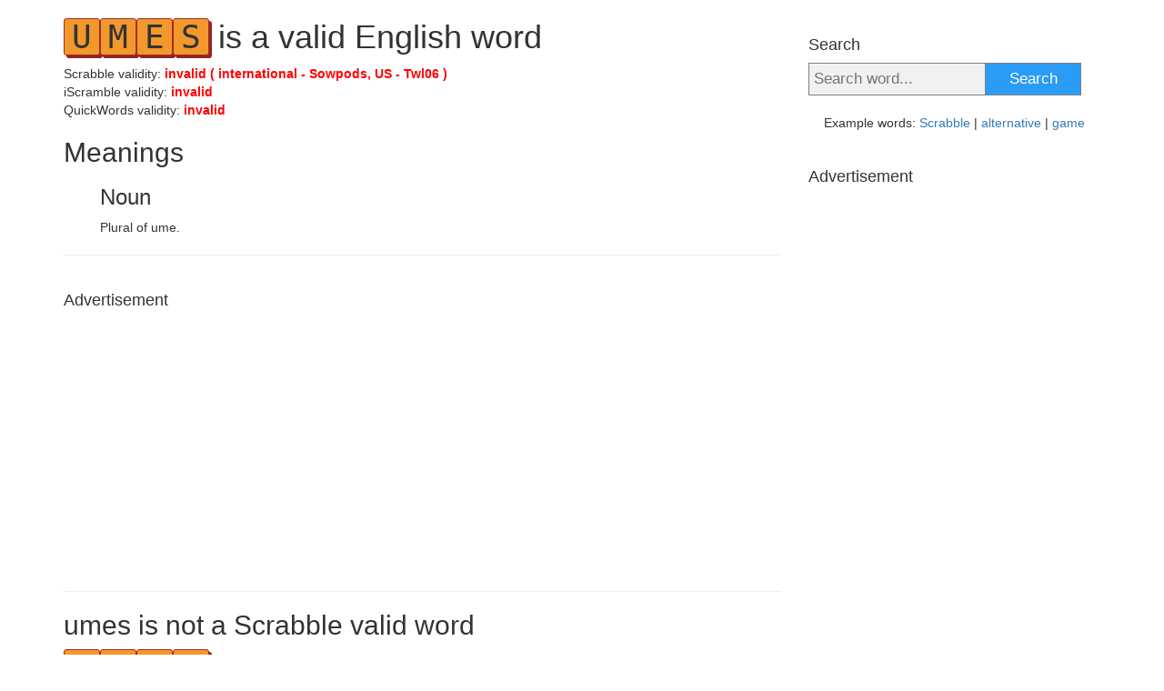

--- FILE ---
content_type: text/html;charset=UTF-8
request_url: https://iscramble.net/c/word/umes
body_size: 7082
content:
<!DOCTYPE html>
<html lang="en"><head id="j_idt2">
            <meta charset="UTF-8" />
            <meta name="viewport" content="width=device-width, initial-scale=1" />

    <!-- Google Tag Manager -->
    <script>
        (function(w,d,s,l,i){w[l]=w[l]||[];w[l].push({'gtm.start':
    new Date().getTime(),event:'gtm.js'});var f=d.getElementsByTagName(s)[0],
    j=d.createElement(s),dl=l!='dataLayer'?'&l='+l:'';j.async=true;j.src=
    'https://www.googletagmanager.com/gtm.js?id='+i+dl;f.parentNode.insertBefore(j,f);
    })(window,document,'script','dataLayer','GTM-NPS7B7V');


    function gaTrack(category, action, label) {
        dataLayer.push({'event': 'GAEvent', 'eventCategory': category, 'eventAction': action, 'eventLabel': label, 'eventValue': '1'});
    }
    </script>
    <!-- End Google Tag Manager -->  
            <meta name="theme-color" content="#ffffff" />
            <meta name="mobile-web-app-capable" content="yes" />
            <meta name="apple-mobile-web-app-capable" content="yes" /> 
            <meta name="apple-mobile-web-app-title" content="iScramble.net" />

            <meta property="og:image" content="https://iscramble.net/resources/sharing.png" />
            <meta property="twitter:image" content="https://iscramble.net/resources/sharing.png" />

            <link rel="shortcut icon" href="/favicon.png" />
            <link rel="apple-touch-icon" href="/apple-touch-icon.png" />
            <link rel="apple-touch-icon" sizes="57x57" href="/apple-touch-icon-57.png" />
            <link rel="apple-touch-icon" sizes="72x72" href="/apple-touch-icon-72.png" />
            <link rel="apple-touch-icon" sizes="76x76" href="/apple-touch-icon-76.png" />
            <link rel="apple-touch-icon" sizes="114x114" href="/apple-touch-icon-114.png" />
            <link rel="apple-touch-icon" sizes="120x120" href="/apple-touch-icon-120.png" />
            <link rel="apple-touch-icon" sizes="144x144" href="/apple-touch-icon-144.png" />
            <link rel="apple-touch-icon" sizes="152x152" href="/apple-touch-icon-152.png" />
            <link rel="apple-touch-icon" sizes="180x180" href="/apple-touch-icon-180.png" />
            <!--facebook-->
            <meta property="og:title" content="umes is a valid English word" />
            <meta property="og:type" content="website" />
            <meta property="og:site_name" content="iScramble.net" />
            <meta property="og:url" content="https://iscramble.net/c/word/umes" />
            <meta property="og:description" content="umes is a valid English word. | Is umes a valid scrabble word? With Sowpods dictionary (international English): NO. With Twl06 dictionary (US English): NO " />

            <!--twitter-->
            <meta name="twitter:title" content="umes is a valid English word" />
            <meta name="twitter:card" content="summary" /> 
            <meta name="twitter:site" content="iScramble.net" />
            <meta name="twitter:url" content="https://iscramble.net/c/word/umes" />
            <meta name="twitter:description" content="umes is a valid English word. | Is umes a valid scrabble word? With Sowpods dictionary (international English): NO. With Twl06 dictionary (US English): NO " />

            <link rel="canonical" href="https://iscramble.net/c/word/umes" />
            <link rel="amphtml" href="https://iscramble.net/c/amp/word/umes" />

            <title>umes is a valid English word</title>
            <meta name="description" content="umes is a valid English word. | Is umes a valid scrabble word? With Sowpods dictionary (international English): NO. With Twl06 dictionary (US English): NO " />

    <style>
        /*typography*/
        html{font-family:sans-serif;-ms-text-size-adjust:100%;-webkit-text-size-adjust:100%}body{margin:0}article,aside,details,figcaption,figure,footer,header,hgroup,main,menu,nav,section,summary{display:block}audio,canvas,progress,video{display:inline-block;vertical-align:baseline}audio:not([controls]){display:none;height:0}[hidden],template{display:none}a{background-color:transparent}a:active,a:hover{outline:0}abbr[title]{border-bottom:none;text-decoration:underline;text-decoration:underline dotted}b,strong{font-weight:bold}dfn{font-style:italic}h1{font-size:2em;margin:0.67em 0}mark{background:#ff0;color:#000}small{font-size:80%}sub,sup{font-size:75%;line-height:0;position:relative;vertical-align:baseline}sup{top:-0.5em}sub{bottom:-0.25em}img{border:0}svg:not(:root){overflow:hidden}figure{margin:1em 40px}hr{-webkit-box-sizing:content-box;-moz-box-sizing:content-box;box-sizing:content-box;height:0}pre{overflow:auto}code,kbd,pre,samp{font-family:monospace, monospace;font-size:1em}button,input,optgroup,select,textarea{color:inherit;font:inherit;margin:0}button{overflow:visible}button,select{text-transform:none}button,html input[type="button"],input[type="reset"],input[type="submit"]{-webkit-appearance:button;cursor:pointer}button[disabled],html input[disabled]{cursor:default}button::-moz-focus-inner,input::-moz-focus-inner{border:0;padding:0}input{line-height:normal}input[type="checkbox"],input[type="radio"]{-webkit-box-sizing:border-box;-moz-box-sizing:border-box;box-sizing:border-box;padding:0}input[type="number"]::-webkit-inner-spin-button,input[type="number"]::-webkit-outer-spin-button{height:auto}input[type="search"]{-webkit-appearance:textfield;-webkit-box-sizing:content-box;-moz-box-sizing:content-box;box-sizing:content-box}input[type="search"]::-webkit-search-cancel-button,input[type="search"]::-webkit-search-decoration{-webkit-appearance:none}fieldset{border:1px solid #c0c0c0;margin:0 2px;padding:0.35em 0.625em 0.75em}legend{border:0;padding:0}textarea{overflow:auto}optgroup{font-weight:bold}table{border-collapse:collapse;border-spacing:0}td,th{padding:0}*{-webkit-box-sizing:border-box;-moz-box-sizing:border-box;box-sizing:border-box}*:before,*:after{-webkit-box-sizing:border-box;-moz-box-sizing:border-box;box-sizing:border-box}html{font-size:10px;-webkit-tap-highlight-color:rgba(0,0,0,0)}body{font-family:"Helvetica Neue",Helvetica,Arial,sans-serif;font-size:14px;line-height:1.42857143;color:#333;background-color:#fff}input,button,select,textarea{font-family:inherit;font-size:inherit;line-height:inherit}a{color:#337ab7;text-decoration:none}a:hover,a:focus{color:#23527c;text-decoration:underline}a:focus{outline:5px auto -webkit-focus-ring-color;outline-offset:-2px}figure{margin:0}img{vertical-align:middle}.img-responsive{display:block;max-width:100%;height:auto}.img-rounded{border-radius:6px}.img-thumbnail{padding:4px;line-height:1.42857143;background-color:#fff;border:1px solid #ddd;border-radius:4px;-webkit-transition:all .2s ease-in-out;-o-transition:all .2s ease-in-out;transition:all .2s ease-in-out;display:inline-block;max-width:100%;height:auto}.img-circle{border-radius:50%}hr{margin-top:20px;margin-bottom:20px;border:0;border-top:1px solid #eee}.sr-only{position:absolute;width:1px;height:1px;padding:0;margin:-1px;overflow:hidden;clip:rect(0, 0, 0, 0);border:0}.sr-only-focusable:active,.sr-only-focusable:focus{position:static;width:auto;height:auto;margin:0;overflow:visible;clip:auto}[role="button"]{cursor:pointer}h1,h2,h3,h4,h5,h6,.h1,.h2,.h3,.h4,.h5,.h6{font-family:inherit;font-weight:500;line-height:1.1;color:inherit}h1 small,h2 small,h3 small,h4 small,h5 small,h6 small,.h1 small,.h2 small,.h3 small,.h4 small,.h5 small,.h6 small,h1 .small,h2 .small,h3 .small,h4 .small,h5 .small,h6 .small,.h1 .small,.h2 .small,.h3 .small,.h4 .small,.h5 .small,.h6 .small{font-weight:400;line-height:1;color:#777}h1,.h1,h2,.h2,h3,.h3{margin-top:20px;margin-bottom:10px}h1 small,.h1 small,h2 small,.h2 small,h3 small,.h3 small,h1 .small,.h1 .small,h2 .small,
        .h2 .small,h3 .small,.h3 .small{font-size:65%}h4,.h4,h5,.h5,h6,.h6{margin-top:10px;margin-bottom:10px}h4 small,.h4 small,h5 small,.h5 small,h6 small,.h6 small,h4 .small,.h4 .small,h5 .small,.h5 .small,h6 .small,.h6 .small{font-size:75%}h1,.h1{font-size:36px}h2,.h2, big{font-size:30px}h3,.h3{font-size:24px}h4,.h4{font-size:18px}h5,.h5{font-size:14px}h6,.h6{font-size:12px}p{margin:0 0 10px}.lead{margin-bottom:20px;font-size:16px;font-weight:300;line-height:1.4}@media (min-width:768px){.lead{font-size:21px}}small,.small{font-size:85%}mark,.mark{padding:.2em;background-color:#fcf8e3}.text-left{text-align:left}.text-right{text-align:right}.text-center{text-align:center}.text-justify{text-align:justify}.text-nowrap{white-space:nowrap}.text-lowercase{text-transform:lowercase}.text-uppercase{text-transform:uppercase}.text-capitalize{text-transform:capitalize}.text-muted{color:#777}.text-primary{color:#337ab7}a.text-primary:hover,a.text-primary:focus{color:#286090}.text-success{color:#3c763d}a.text-success:hover,a.text-success:focus{color:#2b542c}.text-info{color:#31708f}a.text-info:hover,a.text-info:focus{color:#245269}.text-warning{color:#8a6d3b}a.text-warning:hover,a.text-warning:focus{color:#66512c}.text-danger{color:#a94442}a.text-danger:hover,a.text-danger:focus{color:#843534}.bg-primary{color:#fff;background-color:#337ab7}a.bg-primary:hover,a.bg-primary:focus{background-color:#286090}.bg-success{background-color:#dff0d8}a.bg-success:hover,a.bg-success:focus{background-color:#c1e2b3}.bg-info{background-color:#d9edf7}a.bg-info:hover,a.bg-info:focus{background-color:#afd9ee}.bg-warning{background-color:#fcf8e3}a.bg-warning:hover,a.bg-warning:focus{background-color:#f7ecb5}.bg-danger{background-color:#f2dede}a.bg-danger:hover,a.bg-danger:focus{background-color:#e4b9b9}.page-header{padding-bottom:9px;margin:40px 0 20px;border-bottom:1px solid #eee}ul,ol{margin-top:0;margin-bottom:10px}ul ul,ol ul,ul ol,ol ol{margin-bottom:0}.list-unstyled{padding-left:0;list-style:none}.list-inline{padding-left:0;list-style:none;margin-left:-5px}.list-inline>li{display:inline-block;padding-right:5px;padding-left:5px}dl{margin-top:0;margin-bottom:20px}dt,dd{line-height:1.42857143}dt{font-weight:700}dd{margin-left:0}@media (min-width:768px){.dl-horizontal dt{float:left;width:160px;clear:left;text-align:right;overflow:hidden;text-overflow:ellipsis;white-space:nowrap}.dl-horizontal dd{margin-left:180px}}abbr[title],abbr[data-original-title]{cursor:help}.initialism{font-size:90%;text-transform:uppercase}blockquote{padding:10px 20px;margin:0 0 20px;font-size:17.5px;border-left:5px solid #eee}blockquote p:last-child,blockquote ul:last-child,blockquote ol:last-child{margin-bottom:0}blockquote footer,blockquote small,blockquote .small{display:block;font-size:80%;line-height:1.42857143;color:#777}blockquote footer:before,blockquote small:before,blockquote .small:before{content:"\2014 \00A0"}.blockquote-reverse,blockquote.pull-right{padding-right:15px;padding-left:0;text-align:right;border-right:5px solid #eee;border-left:0}.blockquote-reverse footer:before,blockquote.pull-right footer:before,.blockquote-reverse small:before,blockquote.pull-right small:before,.blockquote-reverse .small:before,blockquote.pull-right .small:before{content:""}.blockquote-reverse footer:after,blockquote.pull-right footer:after,.blockquote-reverse small:after,blockquote.pull-right small:after,.blockquote-reverse .small:after,blockquote.pull-right .small:after{content:"\00A0 \2014"}address{margin-bottom:20px;font-style:normal;line-height:1.42857143}.clearfix:before,.clearfix:after,.dl-horizontal dd:before,.dl-horizontal dd:after{display:table;content:" "}.clearfix:after,.dl-horizontal dd:after{clear:both}.center-block{display:block;margin-right:auto;margin-left:auto}.pull-right{float:right !important}.pull-left{float:left !important}.hide{display:none !important}.show{display:block !important}.invisible{visibility:hidden}.text-hide{font:0/0 a;color:transparent;text-shadow:none;background-color:transparent;border:0}.hidden{display:none !important}.affix{position:fixed}

         @media (min-width:768px){body{width:750px}}@media (min-width:992px){body{width:970px}}@media (min-width:1200px){body{width:1170px}}body{padding-right:15px;padding-left:15px;margin-right:auto;margin-left:auto;margin-bottom:30px}main{display:flex;margin-right:-15px;margin-left:-15px}main article{width:70%;min-height:1px;padding-right:15px;padding-left:15px}@media (max-width:767px){main article{width:100%}}main .sidebar{width:30%;min-height:1px;padding-right:15px;padding-left:15px}@media (max-width:767px){main .sidebar{display:none}}main .sidebar img.banner{max-width:300px;border:1px solid #eee}.inline li{display:inline-block}.inline li:after{content:", "}.inline li:last-child:after{content:""}.scrabbleScoring span,.scrambleScoring span,h1 span{border:1px solid brown;font-family:monospace;display:inline-block;background:#f2982d;width:40px;text-align:center;text-transform:uppercase;box-shadow:3px 3px #932720;border-radius:3px;position:relative}@media (max-width:767px){.scrabbleScoring span,.scrambleScoring span,h1 span{width:30px;margin-bottom:5px}}.scrabbleScoring span em,.scrambleScoring span em,h1 span em{bottom:3px;right:3px;font-size:10px}h3{margin-left:40px}@media (max-width:767px){h3,li,ol,ul{margin-left:0;padding-left:0;list-style-type:none}}h4{margin-top:40px}footer{margin-top:50px;text-align:center}footer a{font-weight:700}@media (max-width:767px){h1{font-size:24px;line-height:35px}h2{font-size:20px;padding:5px 0 10px;margin:0}h3{font-size:18px;padding:5px 0 5px;margin:0}}.green{color:green}.red{color:red}table{margin-bottom:1rem;background-color:transparent;border-collapse:collapse;margin-left:40px;border:2px solid #dee2e6}@media (max-width:767px){table{margin-left:0}}th{vertical-align:bottom;border-bottom:2px solid #dee2e6;padding:.75rem;border-top:1px solid #dee2e6;text-align:left;border:1px solid #dee2e6;padding-right:50px}td{padding:.75rem;vertical-align:top;border:1px solid #dee2e6;padding-right:50px}@media (max-width:767px){tbody,thead,tr{display:block;float:left}td,th{display:block;padding-right:20px}}form input[type=text]{padding:5px;font-size:17px;border:1px solid grey;float:left;width:65%;background:#f1f1f1}form button{float:left;width:35%;padding:5px;background:#2b9cf5;color:#fff;font-size:17px;border:1px solid grey;border-left:none;cursor:pointer}form button:hover{background:#23527c}form::after{content:"";clear:both;display:table}body>form{max-width:500px;margin:0 auto}body>form button,body>form input[type=text]{padding:20px}.sidebar form{max-width:300px}body>h1{margin-top:50px;text-align:center;margin-bottom:100px}@media (max-width:767px){body>h1{margin-bottom:50px}}

    </style>


            <script data-ad-client="ca-pub-4151037240598121" async="async" src="https://pagead2.googlesyndication.com/pagead/js/adsbygoogle.js">
            </script></head><body>

    <!-- Google Tag Manager (noscript) -->
    <noscript><iframe src="https://www.googletagmanager.com/ns.html?id=GTM-NPS7B7V" height="0" width="0" style="display:none;visibility:hidden"></iframe></noscript>
    <!-- End Google Tag Manager (noscript) -->

    <script>
        // <![CDATA[
        // AdBlockCheck v0.1
        !function(e,t){"function"==typeof define&&define.amd?define(t):"object"==typeof exports?module.exports=t:e.adblock=t()}(this,function(){"use strict";var e={},t=function(){var e=document.createElement("div");return e.id="adcontent",document.body.appendChild(e),e};return e.check=function(e,n){var o=t();setTimeout(function(){var t=0===o.offsetLeft&&0===o.offsetTop;e(t)},n||1e3)},e});
        // ]]>
    </script>
            
            <main>
                <article>
                    <h1>umes is a valid English word</h1>
                    <p>Scrabble validity:
                        
                            <strong class="red">
                                invalid
                                (
                                international - Sowpods,
                                US - Twl06
                                )
                            </strong>

                        <br />
                        iScramble validity:
                        <strong class="red">
                            invalid
                        </strong>
                        <br />
                        QuickWords validity:
                        <strong class="red">
                            invalid
                        </strong>
                    </p>

                    <h2>Meanings</h2>
                            <h3>Noun</h3>
                        <ol>Plural of ume.
                                    <ul>
                                    </ul>
                        </ol>
                        <hr />

    <div class="adsenseWrapper">
        <h4>Advertisement</h4>
        <script async="async" src="https://pagead2.googlesyndication.com/pagead/js/adsbygoogle.js"></script>
        <!-- iScramble homepage -->
        <ins class="adsbygoogle" style="display:block" data-ad-client="ca-pub-4151037240598121" data-ad-slot="2555525352" data-ad-format="auto" data-full-width-responsive="true"></ins>
        <script>
			( adsbygoogle = window.adsbygoogle || [ ] ).push( { } );
        </script>
    </div>
                    <hr />

                    <h2>
                        umes
                        is not a 
                        Scrabble valid word
                    </h2>
                    <p style="height: 44px"><big><span class="scrabbleScoring">umes</span></big></p>
                    <ul>
                        <li>International English (Sowpods) - The word 
                            
                                <strong class="red">is not valid in Scrabble ✘</strong>
                        </li>
                        <li>US English (TWL06) - The word 
                            
                                <strong class="red">is not valid in Scrabble ✘</strong>
                        </li>
                        <li><span class="scrabblePts">00</span> points</li>     
                    </ul>
                    <hr />

                    <h2>
                        umes
                        is not 
                        an <a href="https://iscramble.net?utm_source=net.topoul.scramble&amp;utm_medium=internalad&amp;utm_campaign=dictionaryLink">iScramble</a>,
                        <a href="https://quickwords.net?utm_source=net.topoul.scramble&amp;utm_medium=internalad&amp;utm_campaign=dictionaryLink">QuickWords</a> 
                        valid word
                    </h2>
                    <p style="height: 44px">
                        <big><span class="scrambleScoring">umes</span></big>
                    </p>
                    <ul>
                        <li>The word 
                            
                                <b class="red">is not valid in iScramble ✘</b>
                        </li>
                        <li>The word 
                            
                                <b class="red">is not valid in QuickWords ✘</b>
                        </li>
                        <li><span class="scramblePts">00</span> points</li>
                    </ul>

                    <hr />

    <div class="adsenseWrapper">
        <h4>Advertisement</h4>
        <script async="async" src="https://pagead2.googlesyndication.com/pagead/js/adsbygoogle.js"></script>
        <!-- iScramble homepage -->
        <ins class="adsbygoogle" style="display:block" data-ad-client="ca-pub-4151037240598121" data-ad-slot="2555525352" data-ad-format="auto" data-full-width-responsive="true"></ins>
        <script>
			( adsbygoogle = window.adsbygoogle || [ ] ).push( { } );
        </script>
    </div>
                    <hr />

                    <h2>Same letters words (Anagrams)</h2>
                        <ul class="inline">
                                <li><a href="emus">EMUS</a></li>
                                <li><a href="meus">MEUS</a></li>
                                <li><a href="mues">MUES</a></li>
                                <li><a href="muse">MUSE</a></li>
                                <li><a href="semu">SEMU</a></li>
                        </ul>

                    <hr />

                    <h2>Same letters plus one</h2>
                        <ul class="inline">
                                <li><a href="amuse">AMUSE</a></li>
                                <li><a href="bemus">BEMUS</a></li>
                                <li><a href="cumes">CUMES</a></li>
                                <li><a href="demus">DEMUS</a></li>
                                <li><a href="embus">EMBUS</a></li>
                                <li><a href="emeus">EMEUS</a></li>
                                <li><a href="enums">ENUMS</a></li>
                                <li><a href="esrum">ESRUM</a></li>
                                <li><a href="exums">EXUMS</a></li>
                                <li><a href="fumes">FUMES</a></li>
                                <li><a href="geums">GEUMS</a></li>
                                <li><a href="humes">HUMES</a></li>
                                <li><a href="iseum">ISEUM</a></li>
                                <li><a href="lemus">LEMUS</a></li>
                                <li><a href="lumes">LUMES</a></li>
                                <li><a href="mehus">MEHUS</a></li>
                                <li><a href="menus">MENUS</a></li>
                                <li><a href="meous">MEOUS</a></li>
                                <li><a href="merus">MERUS</a></li>
                                <li><a href="meuse">MEUSE</a></li>
                                <li><a href="moues">MOUES</a></li>
                                <li><a href="mouse">MOUSE</a></li>
                                <li><a href="muces">MUCES</a></li>
                                <li><a href="muise">MUISE</a></li>
                                <li><a href="mukes">MUKES</a></li>
                                <li><a href="mules">MULES</a></li>
                                <li><a href="mulse">MULSE</a></li>
                                <li><a href="mures">MURES</a></li>
                                <li><a href="murse">MURSE</a></li>
                                <li><a href="musea">MUSEA</a></li>
                                <li><a href="mused">MUSED</a></li>
                                <li><a href="muser">MUSER</a></li>
                                <li><a href="muses">MUSES</a></li>
                                <li><a href="muset">MUSET</a></li>
                                <li><a href="muske">MUSKE</a></li>
                                <li><a href="muste">MUSTE</a></li>
                                <li><a href="mutes">MUTES</a></li>
                                <li><a href="muxes">MUXES</a></li>
                                <li><a href="neums">NEUMS</a></li>
                                <li><a href="pumse">PUMSE</a></li>
                                <li><a href="remus">REMUS</a></li>
                                <li><a href="resum">RESUM</a></li>
                                <li><a href="sebum">SEBUM</a></li>
                                <li><a href="sedum">SEDUM</a></li>
                                <li><a href="semur">SEMUR</a></li>
                                <li><a href="serum">SERUM</a></li>
                                <li><a href="shemu">SHEMU</a></li>
                                <li><a href="spume">SPUME</a></li>
                                <li><a href="sumer">SUMER</a></li>
                                <li><a href="sumet">SUMET</a></li>
                                <li><a href="sumie">SUMIE</a></li>
                                <li><a href="summe">SUMME</a></li>
                        </ul>
                    <hr />

                    <h2>Same letters minus one</h2>
                        <ul class="inline">
                                <li><a href="ems">EMS</a></li>
                                <li><a href="emu">EMU</a></li>
                                <li><a href="esu">ESU</a></li>
                                <li><a href="eus">EUS</a></li>
                                <li><a href="mes">MES</a></li>
                                <li><a href="meu">MEU</a></li>
                                <li><a href="mse">MSE</a></li>
                                <li><a href="msu">MSU</a></li>
                                <li><a href="mue">MUE</a></li>
                                <li><a href="mus">MUS</a></li>
                                <li><a href="sem">SEM</a></li>
                                <li><a href="seu">SEU</a></li>
                                <li><a href="sme">SME</a></li>
                                <li><a href="sue">SUE</a></li>
                                <li><a href="sum">SUM</a></li>
                                <li><a href="ues">UES</a></li>
                                <li><a href="ume">UME</a></li>
                                <li><a href="ums">UMS</a></li>
                                <li><a href="use">USE</a></li>
                        </ul>
                    <hr />
                </article>

                <div class="sidebar hidden-xs">
                    <h4>Search</h4>


    <script>
        //<![CDATA[
        function onSumbit( ) {
            const inputValid = document.getElementById( 'searchInput' ).value.toLowerCase().trim();
            if ( inputValid ) {
                window.location.href = '/c/word/' + inputValid;
            }
        }
        //]]>
    </script>

    <form onSubmit="onSumbit();return false;">
        <input id="searchInput" type="text" placeholder="Search word..." name="search" />
        <button type="submit">Search</button>
    </form>


    <br />
    <div style="text-align:center"> 
        Example words: <a href="https://iscramble.net/c/word/scrabble">Scrabble</a> | <a href="https://iscramble.net/c/word/alternative">alternative</a> | <a href="https://iscramble.net/c/word/game">game</a>
    </div>

    <div class="adsenseWrapper">
        <h4>Advertisement</h4>
        <script async="async" src="https://pagead2.googlesyndication.com/pagead/js/adsbygoogle.js"></script>
        <!-- iScramble homepage -->
        <ins class="adsbygoogle" style="display:block" data-ad-client="ca-pub-4151037240598121" data-ad-slot="2555525352" data-ad-format="auto" data-full-width-responsive="true"></ins>
        <script>
			( adsbygoogle = window.adsbygoogle || [ ] ).push( { } );
        </script>
    </div>
        <div class="adBlockOnShow" style="display: none;">
        <h4>
            Do you like drawing?
        </h4>
        <a href="/x/a-click?idAContent=20102&amp;href=https%3A%2F%2Fletsdraw.it%2F%3Futm_source%3Dnet.topoul.iscramble%26utm_medium%3Dadtool%26utm_campaign%3DADBLOCK" target="_blank">
            <img data-src="https://gamiac.net/banner/letsdraw/ldi_index.png" class="lazyload img-responsive" onload="fetch( '/x/a-view?idAContent=20102', {method: 'GET',headers: { }} ).then(/* just ping*/);" alt="Do you like drawing?" />
        </a>

        <script>
			// <![CDATA[
			// AdBlockCheck v0.1
			adblock.check( function ( active ) {

				if ( active ) {
					if ( document.querySelector( ".adsenseWrapper" ) ) {
                        document.querySelectorAll( ".adsenseWrapper" ).forEach( el => {
                            el.style.display = 'none';
                        } );
                    }

                    if ( document.querySelector( ".adBlockOnShow" ) ) {
                        document.querySelectorAll( ".adBlockOnShow" ).forEach( el => {
                            el.style.display = 'block';
                        } );
                    }

                    if ( document.querySelector( ".adBlockOnHide" ) ) {
                        document.querySelectorAll( ".adBlockOnHide" ).forEach( el => {
                            el.style.display = 'none';
                        } );
                    }

				}
			}, 1000 );
			// ]]>
        </script>  
        </div>
                </div>
            </main>


    <footer>
        iScramble dictionary searches in 800k+ words.
        <br />
        Try our <a href="https://iscramble.net?utm_source=net.topoul.scramble&amp;utm_medium=internalad&amp;utm_campaign=dictionaryFooter">iScramble word game</a>
        <br />
        We use data from <a href="https://wiktionary.org">wiktionary.org</a> and <a href="https://www.libreoffice.org/">LibreOffice</a> spelling dictionaries.
        <br />
        <br />
    </footer>

    <script>
        //<![CDATA[
        !function(){const n=document.getElementsByTagName("h1")[0],e=n.innerText.split(" "),t=e[0].split("");let a="";for(var l=0;l<t.length;l++)a+="<span>"+t[l]+"</span>";for(var r=1;r<e.length;r++)a+=" "+e[r];n.innerHTML=a}();
        //]]>
    </script>

    <script>
        //<![CDATA[
        !function(){const e=document.getElementsByClassName("scrambleScoring")[0],n=e.innerText.split("");let t="",s=0;for(var m=0;m<n.length;m++)s+=m+1,t+="<span>"+n[m]+"<em>"+(m+1)+"</em></span>";e.innerHTML=t,document.getElementsByClassName("scramblePts")[0].innerText=s}();
        //]]>        
    </script>

    <script>
        //<![CDATA[
        !function(){const e={A:1,B:3,C:3,D:2,E:1,F:4,G:2,H:4,I:1,J:8,K:5,L:1,M:3,N:1,O:1,P:3,Q:10,R:1,S:1,T:1,U:1,V:4,W:4,X:8,Y:4,Z:10},n=document.getElementsByClassName("scrabbleScoring")[0],t=n.innerText.split("");let s="",a=0;for(var r=0;r<t.length;r++)a+=e[t[r].toUpperCase()],s+="<span>"+t[r]+"<em>"+e[t[r].toUpperCase()]+"</em></span>";n.innerHTML=s,document.getElementsByClassName("scrabblePts")[0].innerText=a}();
        //]]>
    </script>

            <script type="text/javascript" async="true" src="/resources/lazysizes.min.js"></script><script defer src="https://static.cloudflareinsights.com/beacon.min.js/vcd15cbe7772f49c399c6a5babf22c1241717689176015" integrity="sha512-ZpsOmlRQV6y907TI0dKBHq9Md29nnaEIPlkf84rnaERnq6zvWvPUqr2ft8M1aS28oN72PdrCzSjY4U6VaAw1EQ==" data-cf-beacon='{"version":"2024.11.0","token":"5efa0fb484ad4eee84c03dac72ccffe7","r":1,"server_timing":{"name":{"cfCacheStatus":true,"cfEdge":true,"cfExtPri":true,"cfL4":true,"cfOrigin":true,"cfSpeedBrain":true},"location_startswith":null}}' crossorigin="anonymous"></script>
</body>
    </html>

--- FILE ---
content_type: text/html; charset=utf-8
request_url: https://www.google.com/recaptcha/api2/aframe
body_size: 268
content:
<!DOCTYPE HTML><html><head><meta http-equiv="content-type" content="text/html; charset=UTF-8"></head><body><script nonce="BzkjyTyHXQyghoE7EvpkzQ">/** Anti-fraud and anti-abuse applications only. See google.com/recaptcha */ try{var clients={'sodar':'https://pagead2.googlesyndication.com/pagead/sodar?'};window.addEventListener("message",function(a){try{if(a.source===window.parent){var b=JSON.parse(a.data);var c=clients[b['id']];if(c){var d=document.createElement('img');d.src=c+b['params']+'&rc='+(localStorage.getItem("rc::a")?sessionStorage.getItem("rc::b"):"");window.document.body.appendChild(d);sessionStorage.setItem("rc::e",parseInt(sessionStorage.getItem("rc::e")||0)+1);localStorage.setItem("rc::h",'1769199760197');}}}catch(b){}});window.parent.postMessage("_grecaptcha_ready", "*");}catch(b){}</script></body></html>